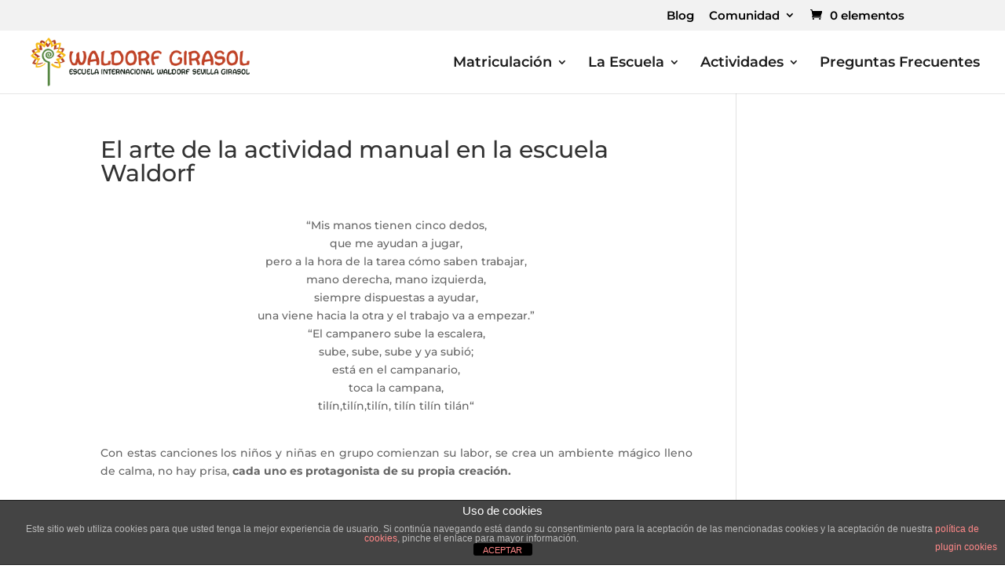

--- FILE ---
content_type: text/css
request_url: https://www.waldorfsevilla.org/wp-content/themes/Divi-child/style.css?ver=4.20.4
body_size: -96
content:
/*
 Theme Name:   Divi-child
 Theme URI:    
 Description:  
 Author:       
 Author URI:   
 Template:     Divi
 Version:      3.0
 Tags:         Divi
 Text Domain:  Divi-child
*/

@import url("../Divi/style.css");

/* =Aquí empieza la personalización de tu tema
-------------------------------------------------------------- */

.post-password-required .et_pb_row, .post-password-required .et_pb_section {
    width: 80%;
    padding: 20px;  
}

